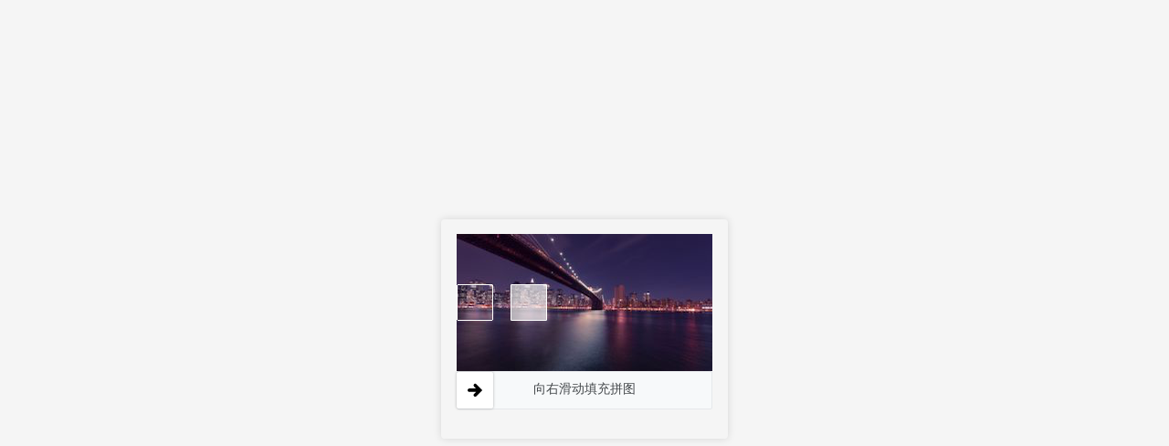

--- FILE ---
content_type: text/html
request_url: http://www.ttbz.org.cn/Home/Standard/?ENL1Code=33&ENL2Code=33.100&ENL3Code=33.100.01
body_size: 65308
content:
<!DOCTYPE html><html><head><meta charset="utf-8"><meta name="viewport" content="width=device-width,initial-scale=1"><title>WEB 应用防火墙</title><link rel="icon" href="data:,"><style>#captcha,#js-challenge,#slider,body,html{width:100%;height:100%;padding:0;margin:0}#captcha,#js-challenge,#slider{text-align:center;word-wrap:break-word;word-break:keep-all;font-size:14px;color:#666;background-color:#f5f5f5;display:flex;flex-direction:column;justify-content:center;align-items:center;display:none}.card{width:314px;height:240px;border-radius:4px;box-shadow:0 0 10px rgb(0 0 0 / 13%)}.card-body{padding:1rem}.sliderContainer{position:relative;text-align:center;line-height:40px;background:#f7f9fa;color:#45494c;border-radius:2px}.slider-icon{position:absolute;left:0;right:0;top:0;background-color:#f7f9fa;height:40px;border-radius:2px;border:1px solid #e6e8eb}.sliderMask{position:absolute;left:0;top:1px;height:40px;border:0 solid #0b71bb;background:#d1e9fe;border-radius:2px}.sliderText{position:relative}#sliderPic{position:absolute;top:55px;width:40px;height:40px}#sliderIconBox{position:absolute;top:0;left:0;width:40px;height:40px;background:#fff;box-shadow:0 0 3px rgb(0 0 0 / 30%);cursor:pointer;transition:background .2s linear;border-radius:2px;display:flex;align-items:center;justify-content:center}#sliderIconBox:hover{background:#0b71bb}.sliderContainer_active .sliderText{display:none}.sliderContainer_active .sliderMask{border-width:1px 0 1px 1px}.sliderContainer_active #sliderIconBox{top:-1px;border:1px solid #0b71bb}.preloader{position:relative;display:inline-block;width:65px}.preloader span{position:absolute;display:block;bottom:0;width:14px;height:7px;border-radius:6px;background:rgba(11,113,187,.2);animation:preloader 2s infinite ease-in-out}@keyframes preloader{0%{height:7px;transform:translateY(0);background:rgba(11,113,187,.2)}25%{height:45px;transform:translateY(15px);background:#0b71bb}100%,50%{height:7px;transform:translateY(0);background:rgba(11,113,187,.2)}}.one{opacity:0;-webkit-animation:dot 1.3s infinite;-webkit-animation-delay:0ms;animation:dot 1.3s infinite;animation-delay:0ms}.two{opacity:0;-webkit-animation:dot 1.3s infinite;-webkit-animation-delay:.2s;animation:dot 1.3s infinite;animation-delay:.2s}.three{opacity:0;-webkit-animation:dot 1.3s infinite;-webkit-animation-delay:.3s;animation:dot 1.3s infinite;animation-delay:.3s}@-webkit-keyframes dot{0%{opacity:0}50%{opacity:0}100%{opacity:1}}@keyframes dot{0%{opacity:0}50%{opacity:0}100%{opacity:1}}button{display:inline-block;border:none;border-radius:4px;cursor:pointer;font-size:14px;line-height:22px;outline:0;padding-bottom:1px;padding-left:10px;padding-right:10px;padding-top:1px;background:#0b71bb;color:#fff;-webkit-appearance:button}input{border:#d9d9d9 solid 1px;border-radius:4px;box-sizing:content-box;color:#333;font-size:12px;height:22px;line-height:22px;outline:0;padding-bottom:0;padding-left:10px;padding-right:10px;padding-top:0;width:140px}.text{line-height:24px}.result{display:flex;justify-content:space-between;min-width:230px}.btn{text-align:right}</style></head><body><div id="js-challenge"><div class="preloader"><span class="small"></span> <span class="medium" style="left:20px;animation-delay:.2s"></span> <span class="large" style="left:40px;animation-delay:.4s"></span> <span style="left:60px;animation-delay:.6s"></span> <span style="left:80px;animation-delay:.8s"></span> <span style="left:100px;animation-delay:1s"></span></div><p style="margin-top:100px">当前正在对访问请求进行人机识别检测，请稍等片刻，即将为您加载访问页面 <span class="one">.</span> <span class="two">.</span> <span class="three">.</span></p></div><div id="captcha"><div><p id="captcha-text"></p><p><img id="image"></p><p class="result"><span class="text" id="captcha-title"></span> <input id="result" type="text"></p><p class="btn"><button onclick="verify()">确认</button></p></div></div><div id="slider"><div class="card"><div class="card-body"><div style="position:relative;width:280px;margin:0 auto"><div id="sliderBg" style="width:280px;height:150px"><img id="slider-bg-image"></div><div id="sliderPic"><img id="slider-icon-image"></div><div class="sliderContainer"><div class="slider-icon"></div><div class="sliderMask" style="width:0"><div id="sliderIconBox" style="left:0"><svg t="1647594090225" class="icon" viewBox="0 0 1024 1024" version="1.1" xmlns="http://www.w3.org/2000/svg" p-id="5027" width="16" height="16"><path d="M1020.586667 498.346667l-409.6-409.6a113.322667 113.322667 0 0 0-160.426667 0 113.322667 113.322667 0 0 0 0 160.426666l139.946667 139.946667H119.466667C54.613333 392.533333 0 447.146667 0 512s54.613333 119.466667 119.466667 119.466667h471.04l-139.946667 139.946666a113.322667 113.322667 0 0 0 0 160.426667c20.48 20.48 51.2 34.133333 81.92 34.133333 30.72 0 58.026667-10.24 81.92-34.133333l409.6-409.6c0-6.826667 0-17.066667-3.413333-23.893333z" fill="" p-id="5028"></path></svg></div></div><span class="sliderText" data-text="向右滑动填充拼图">向右滑动填充拼图</span></div></div></div></div></div><script>window.data={};var input=document.getElementById("result"),image=document.getElementById("image"),js_challenge=document.getElementById("js-challenge"),captcha=document.getElementById("captcha"),captcha_text=document.getElementById("captcha-text"),captcha_title=document.getElementById("captcha-title"),slider=document.getElementById("slider"),slider_bg_image=document.getElementById("slider-bg-image"),slider_icon_image=document.getElementById("slider-icon-image");function verify(){input.value?capcha_submit(input.value):alert("captcha"===window.bot_type?"请输入计算结果":"请输入验证码")}function setType(e){"js-challenge"==(window.bot_type=e)?(captcha.style.display="none",sliderText.style.display="none",js_challenge.style.display="flex",loading()):"captcha"==e?(captcha_text.innerText="请根据图标中的算式信息输入计算结果",captcha_title.innerText="计算结果",js_challenge.style.display="none",slider.style.display="none",captcha.style.display="flex"):"captcha_no_calc"==e?(captcha_text.innerText="",captcha_title.innerText="验证码",js_challenge.style.display="none",slider.style.display="none",captcha.style.display="flex"):"slider"==e?(js_challenge.style.display="none",captcha.style.display="none",slider.style.display="flex"):(js_challenge.style.display="none",captcha.style.display="none",slider.style.display="none")}function setImage(e,t){"captcha"===window.bot_type||"captcha_no_calc"===window.bot_type?image.src=e:"slider"===window.bot_type&&(slider_bg_image.src=e,slider_icon_image.src=t)}window.bot_type="";var sliderPic=document.getElementById("sliderPic"),sliderBlock=document.getElementById("sliderIconBox"),sliderText=document.getElementsByClassName("sliderText")[0],sliderContainer=document.getElementsByClassName("sliderContainer")[0],sliderMask=document.getElementsByClassName("sliderMask")[0];sliderPic.addEventListener("selectstart",function(){return!1});var originX,originY,trail=[],isMouseDown=!1,handleDragStart=function(e){sliderText.classList.contains("text-danger")||(originX=e.clientX||e.touches[0].clientX,originY=e.clientY||e.touches[0].clientY,isMouseDown=!0)},handleDragMove=function(e){if(!isMouseDown)return!1;var t=e.clientX||e.touches[0].clientX,n=e.clientY||e.touches[0].clientY,a=t-originX,i=n-originY;if(a<0||280<a+40)return!1;sliderBlock.style.left=a-1+"px",sliderPic.style.left=a+"px",sliderContainer.classList.add("sliderContainer_active"),sliderMask.style.width=a+4+"px",trail.push(Math.round(i))},handleDragEnd=function(e){return!!isMouseDown&&(isMouseDown=!1,(e.clientX||e.changedTouches[0].clientX)!==originX&&void slider_submit(parseInt(sliderPic.style.left)))};sliderBlock.addEventListener("mousedown",handleDragStart),sliderBlock.addEventListener("touchstart",handleDragStart),document.addEventListener("mousemove",handleDragMove),document.addEventListener("touchmove",handleDragMove),document.addEventListener("mouseup",handleDragEnd),document.addEventListener("touchend",handleDragEnd),document.addEventListener("mousedown",function(){return!1}),document.addEventListener("touchstart",function(){return!1}),document.addEventListener("swipe",function(){return!1}),window.onload=function(){setType(window.data.type),"captcha"===window.data.type||"captcha_no_calc"===window.data.type?setImage(window.data.image):"slider"===window.bot_type&&setImage(window.data.background,window.data.piece)}</script></body></html>
<script>
  window.data.background = '[data-uri]';
  window.data.piece = '[data-uri]';
  window.data.type = 'slider';
  function slider_submit(ans) {
      safeline=document.cookie.replace(/(?:(?:^|.*;\s*)safeline_bot_challenge\s*\=\s*([^;]*).*$)|^.*$/, '$1');
      document.cookie='safeline_bot_challenge_ans='+ safeline + ans +';Max-Age=60;path=/';
      location.reload();
  }
</script><!-- event_id: 348e41b89cef4ba5890dd4b148feaf7a -->